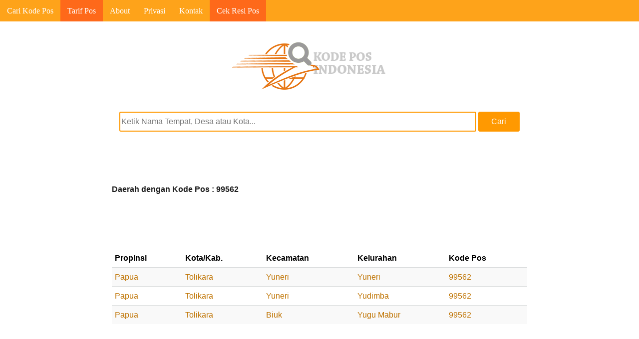

--- FILE ---
content_type: text/html; charset=UTF-8
request_url: https://carikodepos.com/kodepos/99562/
body_size: 8409
content:
<!doctype html>
<html lang="en-US" class="no-js">
	<head>
		<meta name="theme-color" content="#FEA31A" />
		<meta name="msapplication-navbutton-color" content="#FEA31A" />
		<meta name="apple-mobile-web-app-capable" content="yes" />
		<meta name="apple-mobile-web-app-status-bar-style" content="#FEA31A" />
		<meta charset="UTF-8">
		<title>
Kode Pos 99562 - Daerah dengan kodepos 99562</title>

        <link href="https://carikodepos.com/wp-content/themes/kodepos5/img/icons/favicon.ico" rel="shortcut icon">
        <link href="https://carikodepos.com/wp-content/themes/kodepos5/img/icons/touch.png" rel="apple-touch-icon-precomposed">

		<meta http-equiv="X-UA-Compatible" content="IE=edge,chrome=1">
		<meta name="viewport" content="width=device-width, initial-scale=1.0">
		<meta name="msvalidate.01" content="25A2851EB6EF84C7A16AA10279645F27" />

		<meta name='robots' content='max-image-preview:large' />
<link rel='dns-prefetch' href='//s0.wp.com' />
<style id='wp-img-auto-sizes-contain-inline-css' type='text/css'>
img:is([sizes=auto i],[sizes^="auto," i]){contain-intrinsic-size:3000px 1500px}
/*# sourceURL=wp-img-auto-sizes-contain-inline-css */
</style>
<style id='wp-emoji-styles-inline-css' type='text/css'>

	img.wp-smiley, img.emoji {
		display: inline !important;
		border: none !important;
		box-shadow: none !important;
		height: 1em !important;
		width: 1em !important;
		margin: 0 0.07em !important;
		vertical-align: -0.1em !important;
		background: none !important;
		padding: 0 !important;
	}
/*# sourceURL=wp-emoji-styles-inline-css */
</style>
<style id='wp-block-library-inline-css' type='text/css'>
:root{--wp-block-synced-color:#7a00df;--wp-block-synced-color--rgb:122,0,223;--wp-bound-block-color:var(--wp-block-synced-color);--wp-editor-canvas-background:#ddd;--wp-admin-theme-color:#007cba;--wp-admin-theme-color--rgb:0,124,186;--wp-admin-theme-color-darker-10:#006ba1;--wp-admin-theme-color-darker-10--rgb:0,107,160.5;--wp-admin-theme-color-darker-20:#005a87;--wp-admin-theme-color-darker-20--rgb:0,90,135;--wp-admin-border-width-focus:2px}@media (min-resolution:192dpi){:root{--wp-admin-border-width-focus:1.5px}}.wp-element-button{cursor:pointer}:root .has-very-light-gray-background-color{background-color:#eee}:root .has-very-dark-gray-background-color{background-color:#313131}:root .has-very-light-gray-color{color:#eee}:root .has-very-dark-gray-color{color:#313131}:root .has-vivid-green-cyan-to-vivid-cyan-blue-gradient-background{background:linear-gradient(135deg,#00d084,#0693e3)}:root .has-purple-crush-gradient-background{background:linear-gradient(135deg,#34e2e4,#4721fb 50%,#ab1dfe)}:root .has-hazy-dawn-gradient-background{background:linear-gradient(135deg,#faaca8,#dad0ec)}:root .has-subdued-olive-gradient-background{background:linear-gradient(135deg,#fafae1,#67a671)}:root .has-atomic-cream-gradient-background{background:linear-gradient(135deg,#fdd79a,#004a59)}:root .has-nightshade-gradient-background{background:linear-gradient(135deg,#330968,#31cdcf)}:root .has-midnight-gradient-background{background:linear-gradient(135deg,#020381,#2874fc)}:root{--wp--preset--font-size--normal:16px;--wp--preset--font-size--huge:42px}.has-regular-font-size{font-size:1em}.has-larger-font-size{font-size:2.625em}.has-normal-font-size{font-size:var(--wp--preset--font-size--normal)}.has-huge-font-size{font-size:var(--wp--preset--font-size--huge)}.has-text-align-center{text-align:center}.has-text-align-left{text-align:left}.has-text-align-right{text-align:right}.has-fit-text{white-space:nowrap!important}#end-resizable-editor-section{display:none}.aligncenter{clear:both}.items-justified-left{justify-content:flex-start}.items-justified-center{justify-content:center}.items-justified-right{justify-content:flex-end}.items-justified-space-between{justify-content:space-between}.screen-reader-text{border:0;clip-path:inset(50%);height:1px;margin:-1px;overflow:hidden;padding:0;position:absolute;width:1px;word-wrap:normal!important}.screen-reader-text:focus{background-color:#ddd;clip-path:none;color:#444;display:block;font-size:1em;height:auto;left:5px;line-height:normal;padding:15px 23px 14px;text-decoration:none;top:5px;width:auto;z-index:100000}html :where(.has-border-color){border-style:solid}html :where([style*=border-top-color]){border-top-style:solid}html :where([style*=border-right-color]){border-right-style:solid}html :where([style*=border-bottom-color]){border-bottom-style:solid}html :where([style*=border-left-color]){border-left-style:solid}html :where([style*=border-width]){border-style:solid}html :where([style*=border-top-width]){border-top-style:solid}html :where([style*=border-right-width]){border-right-style:solid}html :where([style*=border-bottom-width]){border-bottom-style:solid}html :where([style*=border-left-width]){border-left-style:solid}html :where(img[class*=wp-image-]){height:auto;max-width:100%}:where(figure){margin:0 0 1em}html :where(.is-position-sticky){--wp-admin--admin-bar--position-offset:var(--wp-admin--admin-bar--height,0px)}@media screen and (max-width:600px){html :where(.is-position-sticky){--wp-admin--admin-bar--position-offset:0px}}

/*# sourceURL=wp-block-library-inline-css */
</style><style id='global-styles-inline-css' type='text/css'>
:root{--wp--preset--aspect-ratio--square: 1;--wp--preset--aspect-ratio--4-3: 4/3;--wp--preset--aspect-ratio--3-4: 3/4;--wp--preset--aspect-ratio--3-2: 3/2;--wp--preset--aspect-ratio--2-3: 2/3;--wp--preset--aspect-ratio--16-9: 16/9;--wp--preset--aspect-ratio--9-16: 9/16;--wp--preset--color--black: #000000;--wp--preset--color--cyan-bluish-gray: #abb8c3;--wp--preset--color--white: #ffffff;--wp--preset--color--pale-pink: #f78da7;--wp--preset--color--vivid-red: #cf2e2e;--wp--preset--color--luminous-vivid-orange: #ff6900;--wp--preset--color--luminous-vivid-amber: #fcb900;--wp--preset--color--light-green-cyan: #7bdcb5;--wp--preset--color--vivid-green-cyan: #00d084;--wp--preset--color--pale-cyan-blue: #8ed1fc;--wp--preset--color--vivid-cyan-blue: #0693e3;--wp--preset--color--vivid-purple: #9b51e0;--wp--preset--gradient--vivid-cyan-blue-to-vivid-purple: linear-gradient(135deg,rgb(6,147,227) 0%,rgb(155,81,224) 100%);--wp--preset--gradient--light-green-cyan-to-vivid-green-cyan: linear-gradient(135deg,rgb(122,220,180) 0%,rgb(0,208,130) 100%);--wp--preset--gradient--luminous-vivid-amber-to-luminous-vivid-orange: linear-gradient(135deg,rgb(252,185,0) 0%,rgb(255,105,0) 100%);--wp--preset--gradient--luminous-vivid-orange-to-vivid-red: linear-gradient(135deg,rgb(255,105,0) 0%,rgb(207,46,46) 100%);--wp--preset--gradient--very-light-gray-to-cyan-bluish-gray: linear-gradient(135deg,rgb(238,238,238) 0%,rgb(169,184,195) 100%);--wp--preset--gradient--cool-to-warm-spectrum: linear-gradient(135deg,rgb(74,234,220) 0%,rgb(151,120,209) 20%,rgb(207,42,186) 40%,rgb(238,44,130) 60%,rgb(251,105,98) 80%,rgb(254,248,76) 100%);--wp--preset--gradient--blush-light-purple: linear-gradient(135deg,rgb(255,206,236) 0%,rgb(152,150,240) 100%);--wp--preset--gradient--blush-bordeaux: linear-gradient(135deg,rgb(254,205,165) 0%,rgb(254,45,45) 50%,rgb(107,0,62) 100%);--wp--preset--gradient--luminous-dusk: linear-gradient(135deg,rgb(255,203,112) 0%,rgb(199,81,192) 50%,rgb(65,88,208) 100%);--wp--preset--gradient--pale-ocean: linear-gradient(135deg,rgb(255,245,203) 0%,rgb(182,227,212) 50%,rgb(51,167,181) 100%);--wp--preset--gradient--electric-grass: linear-gradient(135deg,rgb(202,248,128) 0%,rgb(113,206,126) 100%);--wp--preset--gradient--midnight: linear-gradient(135deg,rgb(2,3,129) 0%,rgb(40,116,252) 100%);--wp--preset--font-size--small: 13px;--wp--preset--font-size--medium: 20px;--wp--preset--font-size--large: 36px;--wp--preset--font-size--x-large: 42px;--wp--preset--spacing--20: 0.44rem;--wp--preset--spacing--30: 0.67rem;--wp--preset--spacing--40: 1rem;--wp--preset--spacing--50: 1.5rem;--wp--preset--spacing--60: 2.25rem;--wp--preset--spacing--70: 3.38rem;--wp--preset--spacing--80: 5.06rem;--wp--preset--shadow--natural: 6px 6px 9px rgba(0, 0, 0, 0.2);--wp--preset--shadow--deep: 12px 12px 50px rgba(0, 0, 0, 0.4);--wp--preset--shadow--sharp: 6px 6px 0px rgba(0, 0, 0, 0.2);--wp--preset--shadow--outlined: 6px 6px 0px -3px rgb(255, 255, 255), 6px 6px rgb(0, 0, 0);--wp--preset--shadow--crisp: 6px 6px 0px rgb(0, 0, 0);}:where(.is-layout-flex){gap: 0.5em;}:where(.is-layout-grid){gap: 0.5em;}body .is-layout-flex{display: flex;}.is-layout-flex{flex-wrap: wrap;align-items: center;}.is-layout-flex > :is(*, div){margin: 0;}body .is-layout-grid{display: grid;}.is-layout-grid > :is(*, div){margin: 0;}:where(.wp-block-columns.is-layout-flex){gap: 2em;}:where(.wp-block-columns.is-layout-grid){gap: 2em;}:where(.wp-block-post-template.is-layout-flex){gap: 1.25em;}:where(.wp-block-post-template.is-layout-grid){gap: 1.25em;}.has-black-color{color: var(--wp--preset--color--black) !important;}.has-cyan-bluish-gray-color{color: var(--wp--preset--color--cyan-bluish-gray) !important;}.has-white-color{color: var(--wp--preset--color--white) !important;}.has-pale-pink-color{color: var(--wp--preset--color--pale-pink) !important;}.has-vivid-red-color{color: var(--wp--preset--color--vivid-red) !important;}.has-luminous-vivid-orange-color{color: var(--wp--preset--color--luminous-vivid-orange) !important;}.has-luminous-vivid-amber-color{color: var(--wp--preset--color--luminous-vivid-amber) !important;}.has-light-green-cyan-color{color: var(--wp--preset--color--light-green-cyan) !important;}.has-vivid-green-cyan-color{color: var(--wp--preset--color--vivid-green-cyan) !important;}.has-pale-cyan-blue-color{color: var(--wp--preset--color--pale-cyan-blue) !important;}.has-vivid-cyan-blue-color{color: var(--wp--preset--color--vivid-cyan-blue) !important;}.has-vivid-purple-color{color: var(--wp--preset--color--vivid-purple) !important;}.has-black-background-color{background-color: var(--wp--preset--color--black) !important;}.has-cyan-bluish-gray-background-color{background-color: var(--wp--preset--color--cyan-bluish-gray) !important;}.has-white-background-color{background-color: var(--wp--preset--color--white) !important;}.has-pale-pink-background-color{background-color: var(--wp--preset--color--pale-pink) !important;}.has-vivid-red-background-color{background-color: var(--wp--preset--color--vivid-red) !important;}.has-luminous-vivid-orange-background-color{background-color: var(--wp--preset--color--luminous-vivid-orange) !important;}.has-luminous-vivid-amber-background-color{background-color: var(--wp--preset--color--luminous-vivid-amber) !important;}.has-light-green-cyan-background-color{background-color: var(--wp--preset--color--light-green-cyan) !important;}.has-vivid-green-cyan-background-color{background-color: var(--wp--preset--color--vivid-green-cyan) !important;}.has-pale-cyan-blue-background-color{background-color: var(--wp--preset--color--pale-cyan-blue) !important;}.has-vivid-cyan-blue-background-color{background-color: var(--wp--preset--color--vivid-cyan-blue) !important;}.has-vivid-purple-background-color{background-color: var(--wp--preset--color--vivid-purple) !important;}.has-black-border-color{border-color: var(--wp--preset--color--black) !important;}.has-cyan-bluish-gray-border-color{border-color: var(--wp--preset--color--cyan-bluish-gray) !important;}.has-white-border-color{border-color: var(--wp--preset--color--white) !important;}.has-pale-pink-border-color{border-color: var(--wp--preset--color--pale-pink) !important;}.has-vivid-red-border-color{border-color: var(--wp--preset--color--vivid-red) !important;}.has-luminous-vivid-orange-border-color{border-color: var(--wp--preset--color--luminous-vivid-orange) !important;}.has-luminous-vivid-amber-border-color{border-color: var(--wp--preset--color--luminous-vivid-amber) !important;}.has-light-green-cyan-border-color{border-color: var(--wp--preset--color--light-green-cyan) !important;}.has-vivid-green-cyan-border-color{border-color: var(--wp--preset--color--vivid-green-cyan) !important;}.has-pale-cyan-blue-border-color{border-color: var(--wp--preset--color--pale-cyan-blue) !important;}.has-vivid-cyan-blue-border-color{border-color: var(--wp--preset--color--vivid-cyan-blue) !important;}.has-vivid-purple-border-color{border-color: var(--wp--preset--color--vivid-purple) !important;}.has-vivid-cyan-blue-to-vivid-purple-gradient-background{background: var(--wp--preset--gradient--vivid-cyan-blue-to-vivid-purple) !important;}.has-light-green-cyan-to-vivid-green-cyan-gradient-background{background: var(--wp--preset--gradient--light-green-cyan-to-vivid-green-cyan) !important;}.has-luminous-vivid-amber-to-luminous-vivid-orange-gradient-background{background: var(--wp--preset--gradient--luminous-vivid-amber-to-luminous-vivid-orange) !important;}.has-luminous-vivid-orange-to-vivid-red-gradient-background{background: var(--wp--preset--gradient--luminous-vivid-orange-to-vivid-red) !important;}.has-very-light-gray-to-cyan-bluish-gray-gradient-background{background: var(--wp--preset--gradient--very-light-gray-to-cyan-bluish-gray) !important;}.has-cool-to-warm-spectrum-gradient-background{background: var(--wp--preset--gradient--cool-to-warm-spectrum) !important;}.has-blush-light-purple-gradient-background{background: var(--wp--preset--gradient--blush-light-purple) !important;}.has-blush-bordeaux-gradient-background{background: var(--wp--preset--gradient--blush-bordeaux) !important;}.has-luminous-dusk-gradient-background{background: var(--wp--preset--gradient--luminous-dusk) !important;}.has-pale-ocean-gradient-background{background: var(--wp--preset--gradient--pale-ocean) !important;}.has-electric-grass-gradient-background{background: var(--wp--preset--gradient--electric-grass) !important;}.has-midnight-gradient-background{background: var(--wp--preset--gradient--midnight) !important;}.has-small-font-size{font-size: var(--wp--preset--font-size--small) !important;}.has-medium-font-size{font-size: var(--wp--preset--font-size--medium) !important;}.has-large-font-size{font-size: var(--wp--preset--font-size--large) !important;}.has-x-large-font-size{font-size: var(--wp--preset--font-size--x-large) !important;}
/*# sourceURL=global-styles-inline-css */
</style>

<style id='classic-theme-styles-inline-css' type='text/css'>
/*! This file is auto-generated */
.wp-block-button__link{color:#fff;background-color:#32373c;border-radius:9999px;box-shadow:none;text-decoration:none;padding:calc(.667em + 2px) calc(1.333em + 2px);font-size:1.125em}.wp-block-file__button{background:#32373c;color:#fff;text-decoration:none}
/*# sourceURL=/wp-includes/css/classic-themes.min.css */
</style>
<link rel='stylesheet' id='normalize-css' href='https://carikodepos.com/wp-content/themes/kodepos5/normalize.css' media='all' />
<link rel='stylesheet' id='html5blank-css' href='https://carikodepos.com/wp-content/themes/kodepos5/style.css' media='all' />
<link rel='stylesheet' id='jetpack_css-css' href='https://carikodepos.com/wp-content/plugins/jetpack/css/jetpack.css' media='all' />
<script type="text/javascript" src="https://carikodepos.com/wp-content/themes/kodepos5/js/lib/conditionizr-4.3.0.min.js" id="conditionizr-js"></script>
<script type="text/javascript" src="https://carikodepos.com/wp-content/themes/kodepos5/js/lib/modernizr-2.7.1.min.js" id="modernizr-js"></script>
<script type="text/javascript" src="https://carikodepos.com/wp-includes/js/jquery/jquery.min.js" id="jquery-core-js"></script>
<script type="text/javascript" src="https://carikodepos.com/wp-includes/js/jquery/jquery-migrate.min.js" id="jquery-migrate-js"></script>
<script type="text/javascript" src="https://carikodepos.com/wp-content/themes/kodepos5/js/scripts.js" id="html5blankscripts-js"></script>
<link rel="https://api.w.org/" href="https://carikodepos.com/wp-json/" /><link rel="alternate" title="JSON" type="application/json" href="https://carikodepos.com/wp-json/wp/v2/tags/15443" /><style type='text/css'>img#wpstats{display:none}</style>		<meta name="description" content="Kode Pos 99562. Daftar kelurahan/desa/kecamatan/kabupaten/kota di Indonesia dengan kodepos 99562 ">
<meta name="keywords" content="kode pos 99562">


<meta name="robots" content="index,follow">
		<script>
        conditionizr.config({
            assets: 'https://carikodepos.com/wp-content/themes/kodepos5',
            tests: {}
        });
        </script>
		
		<style>
		@media all and (orientation:portrait) and (max-width: 480px)
		{
			table, thead, tbody, th, td, tr { 
			display: block; 
			}

			thead tr { 
				position: absolute;
				top: -9999px;
				left: -9999px;
			}
			
			tr { border: 1px solid #ccc; }
			
			td { 
				border: none;
				border-bottom: 1px solid #eee; 
				position: relative;
				padding-left: 50%; 
			}
			
			td:before { 

				position: absolute;
				top: 6px;
				left: 6px;
				width: 45%; 
				padding-right: 10px; 
				white-space: nowrap;
			}

			td:nth-of-type(1):before { content: "Propinsi"; }
			td:nth-of-type(2):before { content: "Kota/Kab."; }
			td:nth-of-type(3):before { content: "Kecamatan"; }
			td:nth-of-type(4):before { content: "Kelurahan"; }
			td:nth-of-type(5):before { content: "Kode Pos"; }		
		}
		</style>
<script async src="//pagead2.googlesyndication.com/pagead/js/adsbygoogle.js"></script>
<script>
     (adsbygoogle = window.adsbygoogle || []).push({
          google_ad_client: "ca-pub-4314707982868194",
          enable_page_level_ads: true
     });
</script>
	</head>
	<body class="archive tag tag-15443 wp-theme-kodepos5">
		<nav id='menu'>
			<input type='checkbox'/>
			<label>&#8801;<span>CariKodePos.com</span></label>
			<ul>
			<li><a href="https://carikodepos.com/">Cari Kode Pos</a></li>
			<li style="background-color:#fe691a;"><a href="https://carikodepos.com/cek-ongkir-pos/">Tarif Pos</a></li>
			<li><a href="https://carikodepos.com/about/">About</a></li>
			<li><a href="https://carikodepos.com/privasi/">Privasi</a></li>
			<li><a href="https://carikodepos.com/kontak/">Kontak</a></li>
			<li style="background-color:#fe691a;"><a href="https://carikodepos.com/cek-resi-pos/">Cek Resi Pos</a></li>
			</ul>
		</nav>

<p id="ucb"></p>
<script>
var cari = navigator.userAgent;
var dapet = cari.search("UCBrowser");
if(dapet>1) {
 
 var strs=document.URL;
 var urlnya= strs.replace("http://", "");
 var strings='<meta name="viewport" content="width=device-width, initial-scale=1.0"><br/><br/><br/><h2 align="center">MAAF</h2><h3 align="center">Situs Pencari Kode POS ini tidak dapat dibuka dengan UCBrowser.<br/>Silakan klik tombol salin dan gunakan browser Chrome atau Firefox<br/><br/><input onClick="this.setSelectionRange(0, this.value.length)" type="text" class="teks" value="'+ document.URL +'" size="30"><br/><br/><button class="js-copy-btn">Salin</button><br/></h3>';
 
 
 document.getElementById("ucb").innerHTML = strings; 
 
var copyTextareaBtn = document.querySelector('.js-copy-btn');
 
copyTextareaBtn.addEventListener('click', function(event) {
 var copyTextarea = document.querySelector('.teks');
 //copyTextarea.select();
copyTextarea.selectionStart=0;
copyTextarea.selectionEnd=copyTextarea.value.length;
 
 try {
 var successful = document.execCommand('copy');
 var msg = successful ? 'successful' : 'unsuccessful';
 console.log('Copying text command was ' + msg);
 } catch (err) {
 console.log('Oops, unable to copy');
 }
});
 
 exit();
}
 
function exit( status ) {

 var i;
 
 if (typeof status === 'string') {
 alert(status);
 }
 
 window.addEventListener('error', function (e) {e.preventDefault();e.stopPropagation();}, false);
 
 var handlers = [
 'cut',
 'beforeunload', 'blur', 'change', 'contextmenu', 'focus', 'keydown', 'keypress', 'keyup', 'mousedown', 'mousemove', 'mouseout', 'mouseover', 'mouseup', 'resize', 'scroll',
 'DOMNodeInserted', 'DOMNodeRemoved', 'DOMNodeRemovedFromDocument', 'DOMNodeInsertedIntoDocument', 'DOMAttrModified', 'DOMCharacterDataModified', 'DOMElementNameChanged', 'DOMAttributeNameChanged', 'DOMActivate', 'DOMFocusIn', 'DOMFocusOut', 'online', 'offline', 'textInput',
 'abort', 'close', 'dragdrop', 'load', 'paint', 'reset', 'submit', 'unload'
 ];
 
 function stopPropagation (e) {
 e.stopPropagation();
 // e.preventDefault(); // Stop for the form controls, etc., too?
 }
 for (i=0; i < handlers.length; i++) {
 window.addEventListener(handlers[i], function (e) {stopPropagation(e);}, true);
 }
 
 if (window.stop) {
 window.stop();
 }
 
 throw '';
}
 
</script>

		<div class="wrapper">
			<header class="header clear" role="banner">
					<div class="logo">
						<a href="https://carikodepos.com">
							<img src="https://carikodepos.com/wp-content/themes/kodepos5/img/carikodepos.png"  height="100" width="350" title="CariKodePOS.com" alt="Logo Kode Pos" class="logo-img">
						</a>
					</div>
			<br class="clear">
			</header>	<main role="main">
		<section>
			<center>
<form class="search" method="get" action="https://carikodepos.com" role="search">
	<input class="search-input" type="search" name="s" placeholder="Ketik Nama Tempat, Desa atau Kota..." value="" autofocus="" required="">
	<button class="search-submit" type="submit" role="button">Cari</button>
</form>

<br class="clear">
<br class="clear">
<br class="clear">
</center>			<h1>Daerah dengan Kode Pos : 99562</h1>
			<center>
<div>
<style type="text/css">
.iklantop { display:inline-block; width: 320px; height: 100px; }
@media (min-width:500px) { .iklantop { width: 336px; height: 280px; } }
@media (min-width:800px) { .iklantop { width: 728px; height: 90px; } }
</style>

<script async src="//pagead2.googlesyndication.com/pagead/js/adsbygoogle.js"></script>
<!-- postcode1 -->
<ins class="adsbygoogle iklantop"
     data-ad-client="ca-pub-4314707982868194"
     data-ad-slot="6718315516"></ins>
<script>
(adsbygoogle = window.adsbygoogle || []).push({});
</script>
</div>
</center>					<div class="table table-striped">
			<table>
				<thead>
					<tr>
						<th align="left">Propinsi</th><th align="left">Kota/Kab.</th><th align="left">Kecamatan</th><th align="left">Kelurahan</th><th align="left">Kode Pos</th>
					</tr>
				</thead>
				<tbody>

								
															<tr>
						<td><a href="https://carikodepos.com/daerah/papua/">Papua</a></td><td><a href="https://carikodepos.com/daerah/papua/tolikara/">Tolikara</a></td><td><a href="https://carikodepos.com/daerah/papua/tolikara/yuneri/">Yuneri</a></td><td><a href="https://carikodepos.com/papua/tolikara/yuneri/yuneri/78756/">Yuneri</a></td><td><a href="https://carikodepos.com/kodepos/99562/" rel="tag">99562</a></td>
					</tr>	
					
															

									
															<tr>
						<td><a href="https://carikodepos.com/daerah/papua/">Papua</a></td><td><a href="https://carikodepos.com/daerah/papua/tolikara/">Tolikara</a></td><td><a href="https://carikodepos.com/daerah/papua/tolikara/yuneri/">Yuneri</a></td><td><a href="https://carikodepos.com/papua/tolikara/yuneri/yudimba/78753/">Yudimba</a></td><td><a href="https://carikodepos.com/kodepos/99562/" rel="tag">99562</a></td>
					</tr>	
					
															

									
															<tr>
						<td><a href="https://carikodepos.com/daerah/papua/">Papua</a></td><td><a href="https://carikodepos.com/daerah/papua/tolikara/">Tolikara</a></td><td><a href="https://carikodepos.com/daerah/papua/tolikara/biuk/">Biuk</a></td><td><a href="https://carikodepos.com/papua/tolikara/biuk/yugu-mabur/78754/">Yugu Mabur</a></td><td><a href="https://carikodepos.com/kodepos/99562/" rel="tag">99562</a></td>
					</tr>	
					
					</tbody>
</table>
<br/>
<center>
<div>
<style type="text/css">
.slotiklan { display:inline-block; width: 300px; height: 250px; }
@media (min-width:500px) { .slotiklan { width: 336px; height: 280px; } }
@media (min-width:800px) { .slotiklan { width: 728px; height: 90px; } }
</style>

<script async src="//pagead2.googlesyndication.com/pagead/js/adsbygoogle.js"></script>
<!-- postcode_archive -->
<ins class="adsbygoogle slotiklan"
     data-ad-client="ca-pub-4314707982868194"
     data-ad-slot="1792879519"></ins>
<script>
(adsbygoogle = window.adsbygoogle || []).push({});
</script>
</div>
</center>
<br/>
<table>
<tbody>										

									
															<tr>
						<td><a href="https://carikodepos.com/daerah/papua/">Papua</a></td><td><a href="https://carikodepos.com/daerah/papua/tolikara/">Tolikara</a></td><td><a href="https://carikodepos.com/daerah/papua/tolikara/numba/">Numba</a></td><td><a href="https://carikodepos.com/papua/tolikara/numba/yugumena/78755/">Yugumena</a></td><td><a href="https://carikodepos.com/kodepos/99562/" rel="tag">99562</a></td>
					</tr>	
					
															

									
															<tr>
						<td><a href="https://carikodepos.com/daerah/papua/">Papua</a></td><td><a href="https://carikodepos.com/daerah/papua/tolikara/">Tolikara</a></td><td><a href="https://carikodepos.com/daerah/papua/tolikara/numba/">Numba</a></td><td><a href="https://carikodepos.com/papua/tolikara/numba/yiragame/78751/">Yiragame</a></td><td><a href="https://carikodepos.com/kodepos/99562/" rel="tag">99562</a></td>
					</tr>	
					
															

									
															<tr>
						<td><a href="https://carikodepos.com/daerah/papua/">Papua</a></td><td><a href="https://carikodepos.com/daerah/papua/tolikara/">Tolikara</a></td><td><a href="https://carikodepos.com/daerah/papua/tolikara/biuk/">Biuk</a></td><td><a href="https://carikodepos.com/papua/tolikara/biuk/yiyogobakkibur/78752/">Yiyogobak/Kibur</a></td><td><a href="https://carikodepos.com/kodepos/99562/" rel="tag">99562</a></td>
					</tr>	
					
															

									
															<tr>
						<td><a href="https://carikodepos.com/daerah/papua/">Papua</a></td><td><a href="https://carikodepos.com/daerah/papua/tolikara/">Tolikara</a></td><td><a href="https://carikodepos.com/daerah/papua/tolikara/biuk/">Biuk</a></td><td><a href="https://carikodepos.com/papua/tolikara/biuk/yilukkondenggun/78750/">Yiluk/Kondenggun</a></td><td><a href="https://carikodepos.com/kodepos/99562/" rel="tag">99562</a></td>
					</tr>	
					
															

									
															<tr>
						<td><a href="https://carikodepos.com/daerah/papua/">Papua</a></td><td><a href="https://carikodepos.com/daerah/papua/tolikara/">Tolikara</a></td><td><a href="https://carikodepos.com/daerah/papua/tolikara/nelawi/">Nelawi</a></td><td><a href="https://carikodepos.com/papua/tolikara/nelawi/yilogonimetabinabo/78749/">Yilogonime/Tabinabo</a></td><td><a href="https://carikodepos.com/kodepos/99562/" rel="tag">99562</a></td>
					</tr>	
					
															

									
															<tr>
						<td><a href="https://carikodepos.com/daerah/papua/">Papua</a></td><td><a href="https://carikodepos.com/daerah/papua/tolikara/">Tolikara</a></td><td><a href="https://carikodepos.com/daerah/papua/tolikara/kondaga-konda/">Kondaga (Konda)</a></td><td><a href="https://carikodepos.com/papua/tolikara/kondaga-konda/yawineri/78746/">Yawineri</a></td><td><a href="https://carikodepos.com/kodepos/99562/" rel="tag">99562</a></td>
					</tr>	
					
															

									
															<tr>
						<td><a href="https://carikodepos.com/daerah/papua/">Papua</a></td><td><a href="https://carikodepos.com/daerah/papua/tolikara/">Tolikara</a></td><td><a href="https://carikodepos.com/daerah/papua/tolikara/goyage/">Goyage</a></td><td><a href="https://carikodepos.com/papua/tolikara/goyage/yemarima-yemarma/78747/">Yemarima (Yemarma)</a></td><td><a href="https://carikodepos.com/kodepos/99562/" rel="tag">99562</a></td>
					</tr>	
					
															

									
															<tr>
						<td><a href="https://carikodepos.com/daerah/papua/">Papua</a></td><td><a href="https://carikodepos.com/daerah/papua/tolikara/">Tolikara</a></td><td><a href="https://carikodepos.com/daerah/papua/tolikara/yuneri/">Yuneri</a></td><td><a href="https://carikodepos.com/papua/tolikara/yuneri/yido/78748/">Yido</a></td><td><a href="https://carikodepos.com/kodepos/99562/" rel="tag">99562</a></td>
					</tr>	
					
															

									
															<tr>
						<td><a href="https://carikodepos.com/daerah/papua/">Papua</a></td><td><a href="https://carikodepos.com/daerah/papua/tolikara/">Tolikara</a></td><td><a href="https://carikodepos.com/daerah/papua/tolikara/anawi/">Anawi</a></td><td><a href="https://carikodepos.com/papua/tolikara/anawi/yalipura/78743/">Yalipura</a></td><td><a href="https://carikodepos.com/kodepos/99562/" rel="tag">99562</a></td>
					</tr>	
					
															

									
															<tr>
						<td><a href="https://carikodepos.com/daerah/papua/">Papua</a></td><td><a href="https://carikodepos.com/daerah/papua/tolikara/">Tolikara</a></td><td><a href="https://carikodepos.com/daerah/papua/tolikara/numba/">Numba</a></td><td><a href="https://carikodepos.com/papua/tolikara/numba/yalogo/78744/">Yalogo</a></td><td><a href="https://carikodepos.com/kodepos/99562/" rel="tag">99562</a></td>
					</tr>	
					
															

									
															<tr>
						<td><a href="https://carikodepos.com/daerah/papua/">Papua</a></td><td><a href="https://carikodepos.com/daerah/papua/tolikara/">Tolikara</a></td><td><a href="https://carikodepos.com/daerah/papua/tolikara/anawi/">Anawi</a></td><td><a href="https://carikodepos.com/papua/tolikara/anawi/yalokobak/78745/">Yalokobak</a></td><td><a href="https://carikodepos.com/kodepos/99562/" rel="tag">99562</a></td>
					</tr>	
					
															

									
															<tr>
						<td><a href="https://carikodepos.com/daerah/papua/">Papua</a></td><td><a href="https://carikodepos.com/daerah/papua/tolikara/">Tolikara</a></td><td><a href="https://carikodepos.com/daerah/papua/tolikara/wugi/">Wugi</a></td><td><a href="https://carikodepos.com/papua/tolikara/wugi/wuronggi/78741/">Wuronggi</a></td><td><a href="https://carikodepos.com/kodepos/99562/" rel="tag">99562</a></td>
					</tr>	
					
															

									
															<tr>
						<td><a href="https://carikodepos.com/daerah/papua/">Papua</a></td><td><a href="https://carikodepos.com/daerah/papua/tolikara/">Tolikara</a></td><td><a href="https://carikodepos.com/daerah/papua/tolikara/karubaga/">Karubaga</a></td><td><a href="https://carikodepos.com/papua/tolikara/karubaga/yalikaluk/78742/">Yalikaluk</a></td><td><a href="https://carikodepos.com/kodepos/99562/" rel="tag">99562</a></td>
					</tr>	
					
															

									
															<tr>
						<td><a href="https://carikodepos.com/daerah/papua/">Papua</a></td><td><a href="https://carikodepos.com/daerah/papua/tolikara/">Tolikara</a></td><td><a href="https://carikodepos.com/daerah/papua/tolikara/geya/">Geya</a></td><td><a href="https://carikodepos.com/papua/tolikara/geya/wunggilipur/78739/">Wunggilipur</a></td><td><a href="https://carikodepos.com/kodepos/99562/" rel="tag">99562</a></td>
					</tr>	
					
															

									
															<tr>
						<td><a href="https://carikodepos.com/daerah/papua/">Papua</a></td><td><a href="https://carikodepos.com/daerah/papua/tolikara/">Tolikara</a></td><td><a href="https://carikodepos.com/daerah/papua/tolikara/wunin-wumin/">Wunin (Wumin)</a></td><td><a href="https://carikodepos.com/papua/tolikara/wunin-wumin/wurineri/78740/">Wurineri</a></td><td><a href="https://carikodepos.com/kodepos/99562/" rel="tag">99562</a></td>
					</tr>	
					
															

									
															<tr>
						<td><a href="https://carikodepos.com/daerah/papua/">Papua</a></td><td><a href="https://carikodepos.com/daerah/papua/tolikara/">Tolikara</a></td><td><a href="https://carikodepos.com/daerah/papua/tolikara/wugi/">Wugi</a></td><td><a href="https://carikodepos.com/papua/tolikara/wugi/wugi/78737/">Wugi</a></td><td><a href="https://carikodepos.com/kodepos/99562/" rel="tag">99562</a></td>
					</tr>	
					
															

									
															<tr>
						<td><a href="https://carikodepos.com/daerah/papua/">Papua</a></td><td><a href="https://carikodepos.com/daerah/papua/tolikara/">Tolikara</a></td><td><a href="https://carikodepos.com/daerah/papua/tolikara/wenam/">Wenam</a></td><td><a href="https://carikodepos.com/papua/tolikara/wenam/wunggi/78738/">Wunggi</a></td><td><a href="https://carikodepos.com/kodepos/99562/" rel="tag">99562</a></td>
					</tr>	
					
															

					
				</tbody>
			</table>
		</div>
				
			<br class="clear">
<div class='wp-pagenavi' role='navigation'>
<span aria-current='page' class='current'>1</span><a class="page larger" title="Page 2" href="https://carikodepos.com/kodepos/99562/page/2/">2</a><a class="page larger" title="Page 3" href="https://carikodepos.com/kodepos/99562/page/3/">3</a><a class="page larger" title="Page 4" href="https://carikodepos.com/kodepos/99562/page/4/">4</a><a class="page larger" title="Page 5" href="https://carikodepos.com/kodepos/99562/page/5/">5</a><span class='extend'>...</span><a class="larger page" title="Page 10" href="https://carikodepos.com/kodepos/99562/page/10/">10</a><span class='extend'>...</span><a class="nextpostslink" rel="next" href="https://carikodepos.com/kodepos/99562/page/2/">»</a><a class="last" href="https://carikodepos.com/kodepos/99562/page/11/">Last »</a>
</div><br class="clear">
		</section>
	</main>
<aside class="sidebar" role="complementary">

	<div class="sidebar-widget">
			</div>

	<div class="sidebar-widget">
			</div>
	 
</aside>

			<footer class="footer" role="contentinfo">
				<p class="copyright">
					
				</p>
			</footer>
		</div>
		<!-- 2023 /wrapper -->
		<script type="speculationrules">
{"prefetch":[{"source":"document","where":{"and":[{"href_matches":"/*"},{"not":{"href_matches":["/wp-*.php","/wp-admin/*","/wp-content/uploads/*","/wp-content/*","/wp-content/plugins/*","/wp-content/themes/kodepos5/*","/*\\?(.+)"]}},{"not":{"selector_matches":"a[rel~=\"nofollow\"]"}},{"not":{"selector_matches":".no-prefetch, .no-prefetch a"}}]},"eagerness":"conservative"}]}
</script>
<script type="text/javascript" src="https://s0.wp.com/wp-content/js/devicepx-jetpack.js" id="devicepx-js"></script>
<script id="wp-emoji-settings" type="application/json">
{"baseUrl":"https://s.w.org/images/core/emoji/17.0.2/72x72/","ext":".png","svgUrl":"https://s.w.org/images/core/emoji/17.0.2/svg/","svgExt":".svg","source":{"concatemoji":"https://carikodepos.com/wp-includes/js/wp-emoji-release.min.js"}}
</script>
<script type="module">
/* <![CDATA[ */
/*! This file is auto-generated */
const a=JSON.parse(document.getElementById("wp-emoji-settings").textContent),o=(window._wpemojiSettings=a,"wpEmojiSettingsSupports"),s=["flag","emoji"];function i(e){try{var t={supportTests:e,timestamp:(new Date).valueOf()};sessionStorage.setItem(o,JSON.stringify(t))}catch(e){}}function c(e,t,n){e.clearRect(0,0,e.canvas.width,e.canvas.height),e.fillText(t,0,0);t=new Uint32Array(e.getImageData(0,0,e.canvas.width,e.canvas.height).data);e.clearRect(0,0,e.canvas.width,e.canvas.height),e.fillText(n,0,0);const a=new Uint32Array(e.getImageData(0,0,e.canvas.width,e.canvas.height).data);return t.every((e,t)=>e===a[t])}function p(e,t){e.clearRect(0,0,e.canvas.width,e.canvas.height),e.fillText(t,0,0);var n=e.getImageData(16,16,1,1);for(let e=0;e<n.data.length;e++)if(0!==n.data[e])return!1;return!0}function u(e,t,n,a){switch(t){case"flag":return n(e,"\ud83c\udff3\ufe0f\u200d\u26a7\ufe0f","\ud83c\udff3\ufe0f\u200b\u26a7\ufe0f")?!1:!n(e,"\ud83c\udde8\ud83c\uddf6","\ud83c\udde8\u200b\ud83c\uddf6")&&!n(e,"\ud83c\udff4\udb40\udc67\udb40\udc62\udb40\udc65\udb40\udc6e\udb40\udc67\udb40\udc7f","\ud83c\udff4\u200b\udb40\udc67\u200b\udb40\udc62\u200b\udb40\udc65\u200b\udb40\udc6e\u200b\udb40\udc67\u200b\udb40\udc7f");case"emoji":return!a(e,"\ud83e\u1fac8")}return!1}function f(e,t,n,a){let r;const o=(r="undefined"!=typeof WorkerGlobalScope&&self instanceof WorkerGlobalScope?new OffscreenCanvas(300,150):document.createElement("canvas")).getContext("2d",{willReadFrequently:!0}),s=(o.textBaseline="top",o.font="600 32px Arial",{});return e.forEach(e=>{s[e]=t(o,e,n,a)}),s}function r(e){var t=document.createElement("script");t.src=e,t.defer=!0,document.head.appendChild(t)}a.supports={everything:!0,everythingExceptFlag:!0},new Promise(t=>{let n=function(){try{var e=JSON.parse(sessionStorage.getItem(o));if("object"==typeof e&&"number"==typeof e.timestamp&&(new Date).valueOf()<e.timestamp+604800&&"object"==typeof e.supportTests)return e.supportTests}catch(e){}return null}();if(!n){if("undefined"!=typeof Worker&&"undefined"!=typeof OffscreenCanvas&&"undefined"!=typeof URL&&URL.createObjectURL&&"undefined"!=typeof Blob)try{var e="postMessage("+f.toString()+"("+[JSON.stringify(s),u.toString(),c.toString(),p.toString()].join(",")+"));",a=new Blob([e],{type:"text/javascript"});const r=new Worker(URL.createObjectURL(a),{name:"wpTestEmojiSupports"});return void(r.onmessage=e=>{i(n=e.data),r.terminate(),t(n)})}catch(e){}i(n=f(s,u,c,p))}t(n)}).then(e=>{for(const n in e)a.supports[n]=e[n],a.supports.everything=a.supports.everything&&a.supports[n],"flag"!==n&&(a.supports.everythingExceptFlag=a.supports.everythingExceptFlag&&a.supports[n]);var t;a.supports.everythingExceptFlag=a.supports.everythingExceptFlag&&!a.supports.flag,a.supports.everything||((t=a.source||{}).concatemoji?r(t.concatemoji):t.wpemoji&&t.twemoji&&(r(t.twemoji),r(t.wpemoji)))});
//# sourceURL=https://carikodepos.com/wp-includes/js/wp-emoji-loader.min.js
/* ]]> */
</script>
<script type='text/javascript' src='https://stats.wp.com/e-202604.js' async='async' defer='defer'></script>
<script type='text/javascript'>
	_stq = window._stq || [];
	_stq.push([ 'view', {v:'ext',j:'1:7.1.5',blog:'105218130',post:'0',tz:'7',srv:'carikodepos.com'} ]);
	_stq.push([ 'clickTrackerInit', '105218130', '0' ]);
</script>
<!-- </body></html> -->

	</body>
</html>

--- FILE ---
content_type: text/html; charset=utf-8
request_url: https://www.google.com/recaptcha/api2/aframe
body_size: 266
content:
<!DOCTYPE HTML><html><head><meta http-equiv="content-type" content="text/html; charset=UTF-8"></head><body><script nonce="ZhqTL58clq15dRcdR3i0Qg">/** Anti-fraud and anti-abuse applications only. See google.com/recaptcha */ try{var clients={'sodar':'https://pagead2.googlesyndication.com/pagead/sodar?'};window.addEventListener("message",function(a){try{if(a.source===window.parent){var b=JSON.parse(a.data);var c=clients[b['id']];if(c){var d=document.createElement('img');d.src=c+b['params']+'&rc='+(localStorage.getItem("rc::a")?sessionStorage.getItem("rc::b"):"");window.document.body.appendChild(d);sessionStorage.setItem("rc::e",parseInt(sessionStorage.getItem("rc::e")||0)+1);localStorage.setItem("rc::h",'1769061725761');}}}catch(b){}});window.parent.postMessage("_grecaptcha_ready", "*");}catch(b){}</script></body></html>

--- FILE ---
content_type: application/javascript
request_url: https://carikodepos.com/wp-content/themes/kodepos5/js/scripts.js
body_size: -22
content:
(function ($, root, undefined) { $(function () { 'use strict'; }); })(jQuery, this);
